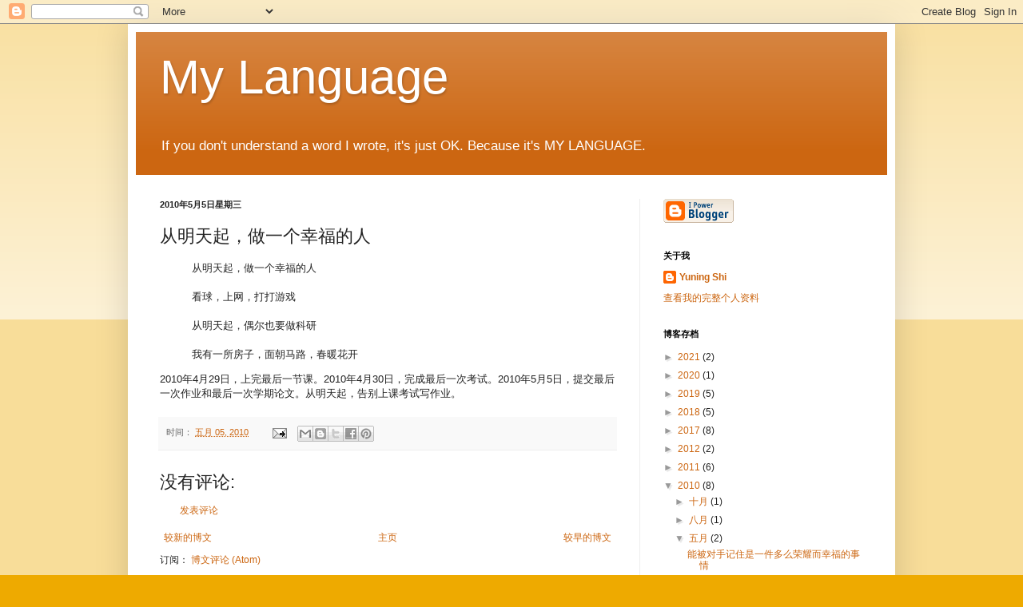

--- FILE ---
content_type: text/html; charset=UTF-8
request_url: https://blog.shiyuning.com/2010/05/blog-post.html
body_size: 15240
content:
<!DOCTYPE html>
<html class='v2' dir='ltr' lang='zh-CN'>
<head>
<link href='https://www.blogger.com/static/v1/widgets/335934321-css_bundle_v2.css' rel='stylesheet' type='text/css'/>
<meta content='width=1100' name='viewport'/>
<meta content='text/html; charset=UTF-8' http-equiv='Content-Type'/>
<meta content='blogger' name='generator'/>
<link href='https://blog.shiyuning.com/favicon.ico' rel='icon' type='image/x-icon'/>
<link href='http://blog.shiyuning.com/2010/05/blog-post.html' rel='canonical'/>
<link rel="alternate" type="application/atom+xml" title="My Language - Atom" href="https://blog.shiyuning.com/feeds/posts/default" />
<link rel="alternate" type="application/rss+xml" title="My Language - RSS" href="https://blog.shiyuning.com/feeds/posts/default?alt=rss" />
<link rel="service.post" type="application/atom+xml" title="My Language - Atom" href="https://www.blogger.com/feeds/3135707783126646125/posts/default" />

<link rel="alternate" type="application/atom+xml" title="My Language - Atom" href="https://blog.shiyuning.com/feeds/2291433833291818985/comments/default" />
<!--Can't find substitution for tag [blog.ieCssRetrofitLinks]-->
<meta content='http://blog.shiyuning.com/2010/05/blog-post.html' property='og:url'/>
<meta content='从明天起，做一个幸福的人' property='og:title'/>
<meta content='从明天起，做一个幸福的人   看球，上网，打打游戏   从明天起，偶尔也要做科研   我有一所房子，面朝马路，春暖花开 2010年4月29日，上完最后一节课。2010年4月30日，完成最后一次考试。2010年5月5日，提交最后一次作业和最后一次学期论文。从明天起，告别上课考试写作...' property='og:description'/>
<title>My Language: 从明天起&#65292;做一个幸福的人</title>
<style id='page-skin-1' type='text/css'><!--
/*
-----------------------------------------------
Blogger Template Style
Name:     Simple
Designer: Blogger
URL:      www.blogger.com
----------------------------------------------- */
/* Content
----------------------------------------------- */
body {
font: normal normal 12px Arial, Tahoma, Helvetica, FreeSans, sans-serif;
color: #222222;
background: #eeaa00 none repeat scroll top left;
padding: 0 40px 40px 40px;
}
html body .region-inner {
min-width: 0;
max-width: 100%;
width: auto;
}
h2 {
font-size: 22px;
}
a:link {
text-decoration:none;
color: #cc6611;
}
a:visited {
text-decoration:none;
color: #888888;
}
a:hover {
text-decoration:underline;
color: #ff9900;
}
.body-fauxcolumn-outer .fauxcolumn-inner {
background: transparent url(https://resources.blogblog.com/blogblog/data/1kt/simple/body_gradient_tile_light.png) repeat scroll top left;
_background-image: none;
}
.body-fauxcolumn-outer .cap-top {
position: absolute;
z-index: 1;
height: 400px;
width: 100%;
}
.body-fauxcolumn-outer .cap-top .cap-left {
width: 100%;
background: transparent url(https://resources.blogblog.com/blogblog/data/1kt/simple/gradients_light.png) repeat-x scroll top left;
_background-image: none;
}
.content-outer {
-moz-box-shadow: 0 0 40px rgba(0, 0, 0, .15);
-webkit-box-shadow: 0 0 5px rgba(0, 0, 0, .15);
-goog-ms-box-shadow: 0 0 10px #333333;
box-shadow: 0 0 40px rgba(0, 0, 0, .15);
margin-bottom: 1px;
}
.content-inner {
padding: 10px 10px;
}
.content-inner {
background-color: #ffffff;
}
/* Header
----------------------------------------------- */
.header-outer {
background: #cc6611 url(https://resources.blogblog.com/blogblog/data/1kt/simple/gradients_light.png) repeat-x scroll 0 -400px;
_background-image: none;
}
.Header h1 {
font: normal normal 60px Arial, Tahoma, Helvetica, FreeSans, sans-serif;
color: #ffffff;
text-shadow: 1px 2px 3px rgba(0, 0, 0, .2);
}
.Header h1 a {
color: #ffffff;
}
.Header .description {
font-size: 140%;
color: #ffffff;
}
.header-inner .Header .titlewrapper {
padding: 22px 30px;
}
.header-inner .Header .descriptionwrapper {
padding: 0 30px;
}
/* Tabs
----------------------------------------------- */
.tabs-inner .section:first-child {
border-top: 0 solid #eeeeee;
}
.tabs-inner .section:first-child ul {
margin-top: -0;
border-top: 0 solid #eeeeee;
border-left: 0 solid #eeeeee;
border-right: 0 solid #eeeeee;
}
.tabs-inner .widget ul {
background: #f5f5f5 url(https://resources.blogblog.com/blogblog/data/1kt/simple/gradients_light.png) repeat-x scroll 0 -800px;
_background-image: none;
border-bottom: 1px solid #eeeeee;
margin-top: 0;
margin-left: -30px;
margin-right: -30px;
}
.tabs-inner .widget li a {
display: inline-block;
padding: .6em 1em;
font: normal normal 14px Arial, Tahoma, Helvetica, FreeSans, sans-serif;
color: #999999;
border-left: 1px solid #ffffff;
border-right: 1px solid #eeeeee;
}
.tabs-inner .widget li:first-child a {
border-left: none;
}
.tabs-inner .widget li.selected a, .tabs-inner .widget li a:hover {
color: #000000;
background-color: #eeeeee;
text-decoration: none;
}
/* Columns
----------------------------------------------- */
.main-outer {
border-top: 0 solid #eeeeee;
}
.fauxcolumn-left-outer .fauxcolumn-inner {
border-right: 1px solid #eeeeee;
}
.fauxcolumn-right-outer .fauxcolumn-inner {
border-left: 1px solid #eeeeee;
}
/* Headings
----------------------------------------------- */
div.widget > h2,
div.widget h2.title {
margin: 0 0 1em 0;
font: normal bold 11px Arial, Tahoma, Helvetica, FreeSans, sans-serif;
color: #000000;
}
/* Widgets
----------------------------------------------- */
.widget .zippy {
color: #999999;
text-shadow: 2px 2px 1px rgba(0, 0, 0, .1);
}
.widget .popular-posts ul {
list-style: none;
}
/* Posts
----------------------------------------------- */
h2.date-header {
font: normal bold 11px Arial, Tahoma, Helvetica, FreeSans, sans-serif;
}
.date-header span {
background-color: transparent;
color: #222222;
padding: inherit;
letter-spacing: inherit;
margin: inherit;
}
.main-inner {
padding-top: 30px;
padding-bottom: 30px;
}
.main-inner .column-center-inner {
padding: 0 15px;
}
.main-inner .column-center-inner .section {
margin: 0 15px;
}
.post {
margin: 0 0 25px 0;
}
h3.post-title, .comments h4 {
font: normal normal 22px Arial, Tahoma, Helvetica, FreeSans, sans-serif;
margin: .75em 0 0;
}
.post-body {
font-size: 110%;
line-height: 1.4;
position: relative;
}
.post-body img, .post-body .tr-caption-container, .Profile img, .Image img,
.BlogList .item-thumbnail img {
padding: 2px;
background: #ffffff;
border: 1px solid #eeeeee;
-moz-box-shadow: 1px 1px 5px rgba(0, 0, 0, .1);
-webkit-box-shadow: 1px 1px 5px rgba(0, 0, 0, .1);
box-shadow: 1px 1px 5px rgba(0, 0, 0, .1);
}
.post-body img, .post-body .tr-caption-container {
padding: 5px;
}
.post-body .tr-caption-container {
color: #222222;
}
.post-body .tr-caption-container img {
padding: 0;
background: transparent;
border: none;
-moz-box-shadow: 0 0 0 rgba(0, 0, 0, .1);
-webkit-box-shadow: 0 0 0 rgba(0, 0, 0, .1);
box-shadow: 0 0 0 rgba(0, 0, 0, .1);
}
.post-header {
margin: 0 0 1.5em;
line-height: 1.6;
font-size: 90%;
}
.post-footer {
margin: 20px -2px 0;
padding: 5px 10px;
color: #666666;
background-color: #f9f9f9;
border-bottom: 1px solid #eeeeee;
line-height: 1.6;
font-size: 90%;
}
#comments .comment-author {
padding-top: 1.5em;
border-top: 1px solid #eeeeee;
background-position: 0 1.5em;
}
#comments .comment-author:first-child {
padding-top: 0;
border-top: none;
}
.avatar-image-container {
margin: .2em 0 0;
}
#comments .avatar-image-container img {
border: 1px solid #eeeeee;
}
/* Comments
----------------------------------------------- */
.comments .comments-content .icon.blog-author {
background-repeat: no-repeat;
background-image: url([data-uri]);
}
.comments .comments-content .loadmore a {
border-top: 1px solid #999999;
border-bottom: 1px solid #999999;
}
.comments .comment-thread.inline-thread {
background-color: #f9f9f9;
}
.comments .continue {
border-top: 2px solid #999999;
}
/* Accents
---------------------------------------------- */
.section-columns td.columns-cell {
border-left: 1px solid #eeeeee;
}
.blog-pager {
background: transparent none no-repeat scroll top center;
}
.blog-pager-older-link, .home-link,
.blog-pager-newer-link {
background-color: #ffffff;
padding: 5px;
}
.footer-outer {
border-top: 0 dashed #bbbbbb;
}
/* Mobile
----------------------------------------------- */
body.mobile  {
background-size: auto;
}
.mobile .body-fauxcolumn-outer {
background: transparent none repeat scroll top left;
}
.mobile .body-fauxcolumn-outer .cap-top {
background-size: 100% auto;
}
.mobile .content-outer {
-webkit-box-shadow: 0 0 3px rgba(0, 0, 0, .15);
box-shadow: 0 0 3px rgba(0, 0, 0, .15);
}
.mobile .tabs-inner .widget ul {
margin-left: 0;
margin-right: 0;
}
.mobile .post {
margin: 0;
}
.mobile .main-inner .column-center-inner .section {
margin: 0;
}
.mobile .date-header span {
padding: 0.1em 10px;
margin: 0 -10px;
}
.mobile h3.post-title {
margin: 0;
}
.mobile .blog-pager {
background: transparent none no-repeat scroll top center;
}
.mobile .footer-outer {
border-top: none;
}
.mobile .main-inner, .mobile .footer-inner {
background-color: #ffffff;
}
.mobile-index-contents {
color: #222222;
}
.mobile-link-button {
background-color: #cc6611;
}
.mobile-link-button a:link, .mobile-link-button a:visited {
color: #ffffff;
}
.mobile .tabs-inner .section:first-child {
border-top: none;
}
.mobile .tabs-inner .PageList .widget-content {
background-color: #eeeeee;
color: #000000;
border-top: 1px solid #eeeeee;
border-bottom: 1px solid #eeeeee;
}
.mobile .tabs-inner .PageList .widget-content .pagelist-arrow {
border-left: 1px solid #eeeeee;
}

--></style>
<style id='template-skin-1' type='text/css'><!--
body {
min-width: 960px;
}
.content-outer, .content-fauxcolumn-outer, .region-inner {
min-width: 960px;
max-width: 960px;
_width: 960px;
}
.main-inner .columns {
padding-left: 0;
padding-right: 310px;
}
.main-inner .fauxcolumn-center-outer {
left: 0;
right: 310px;
/* IE6 does not respect left and right together */
_width: expression(this.parentNode.offsetWidth -
parseInt("0") -
parseInt("310px") + 'px');
}
.main-inner .fauxcolumn-left-outer {
width: 0;
}
.main-inner .fauxcolumn-right-outer {
width: 310px;
}
.main-inner .column-left-outer {
width: 0;
right: 100%;
margin-left: -0;
}
.main-inner .column-right-outer {
width: 310px;
margin-right: -310px;
}
#layout {
min-width: 0;
}
#layout .content-outer {
min-width: 0;
width: 800px;
}
#layout .region-inner {
min-width: 0;
width: auto;
}
body#layout div.add_widget {
padding: 8px;
}
body#layout div.add_widget a {
margin-left: 32px;
}
--></style>
<link href='https://www.blogger.com/dyn-css/authorization.css?targetBlogID=3135707783126646125&amp;zx=75c5f0a4-a381-46e1-a2bc-d2aa26b77f73' media='none' onload='if(media!=&#39;all&#39;)media=&#39;all&#39;' rel='stylesheet'/><noscript><link href='https://www.blogger.com/dyn-css/authorization.css?targetBlogID=3135707783126646125&amp;zx=75c5f0a4-a381-46e1-a2bc-d2aa26b77f73' rel='stylesheet'/></noscript>
<meta name='google-adsense-platform-account' content='ca-host-pub-1556223355139109'/>
<meta name='google-adsense-platform-domain' content='blogspot.com'/>

</head>
<body class='loading variant-bold'>
<div class='navbar section' id='navbar' name='Navbar'><div class='widget Navbar' data-version='1' id='Navbar1'><script type="text/javascript">
    function setAttributeOnload(object, attribute, val) {
      if(window.addEventListener) {
        window.addEventListener('load',
          function(){ object[attribute] = val; }, false);
      } else {
        window.attachEvent('onload', function(){ object[attribute] = val; });
      }
    }
  </script>
<div id="navbar-iframe-container"></div>
<script type="text/javascript" src="https://apis.google.com/js/platform.js"></script>
<script type="text/javascript">
      gapi.load("gapi.iframes:gapi.iframes.style.bubble", function() {
        if (gapi.iframes && gapi.iframes.getContext) {
          gapi.iframes.getContext().openChild({
              url: 'https://www.blogger.com/navbar/3135707783126646125?po\x3d2291433833291818985\x26origin\x3dhttps://blog.shiyuning.com',
              where: document.getElementById("navbar-iframe-container"),
              id: "navbar-iframe"
          });
        }
      });
    </script><script type="text/javascript">
(function() {
var script = document.createElement('script');
script.type = 'text/javascript';
script.src = '//pagead2.googlesyndication.com/pagead/js/google_top_exp.js';
var head = document.getElementsByTagName('head')[0];
if (head) {
head.appendChild(script);
}})();
</script>
</div></div>
<div class='body-fauxcolumns'>
<div class='fauxcolumn-outer body-fauxcolumn-outer'>
<div class='cap-top'>
<div class='cap-left'></div>
<div class='cap-right'></div>
</div>
<div class='fauxborder-left'>
<div class='fauxborder-right'></div>
<div class='fauxcolumn-inner'>
</div>
</div>
<div class='cap-bottom'>
<div class='cap-left'></div>
<div class='cap-right'></div>
</div>
</div>
</div>
<div class='content'>
<div class='content-fauxcolumns'>
<div class='fauxcolumn-outer content-fauxcolumn-outer'>
<div class='cap-top'>
<div class='cap-left'></div>
<div class='cap-right'></div>
</div>
<div class='fauxborder-left'>
<div class='fauxborder-right'></div>
<div class='fauxcolumn-inner'>
</div>
</div>
<div class='cap-bottom'>
<div class='cap-left'></div>
<div class='cap-right'></div>
</div>
</div>
</div>
<div class='content-outer'>
<div class='content-cap-top cap-top'>
<div class='cap-left'></div>
<div class='cap-right'></div>
</div>
<div class='fauxborder-left content-fauxborder-left'>
<div class='fauxborder-right content-fauxborder-right'></div>
<div class='content-inner'>
<header>
<div class='header-outer'>
<div class='header-cap-top cap-top'>
<div class='cap-left'></div>
<div class='cap-right'></div>
</div>
<div class='fauxborder-left header-fauxborder-left'>
<div class='fauxborder-right header-fauxborder-right'></div>
<div class='region-inner header-inner'>
<div class='header section' id='header' name='标题'><div class='widget Header' data-version='1' id='Header1'>
<div id='header-inner'>
<div class='titlewrapper'>
<h1 class='title'>
<a href='https://blog.shiyuning.com/'>
My Language
</a>
</h1>
</div>
<div class='descriptionwrapper'>
<p class='description'><span>If you don't understand a word I wrote, it's just OK. Because it's MY LANGUAGE.</span></p>
</div>
</div>
</div></div>
</div>
</div>
<div class='header-cap-bottom cap-bottom'>
<div class='cap-left'></div>
<div class='cap-right'></div>
</div>
</div>
</header>
<div class='tabs-outer'>
<div class='tabs-cap-top cap-top'>
<div class='cap-left'></div>
<div class='cap-right'></div>
</div>
<div class='fauxborder-left tabs-fauxborder-left'>
<div class='fauxborder-right tabs-fauxborder-right'></div>
<div class='region-inner tabs-inner'>
<div class='tabs no-items section' id='crosscol' name='跨列'></div>
<div class='tabs no-items section' id='crosscol-overflow' name='Cross-Column 2'></div>
</div>
</div>
<div class='tabs-cap-bottom cap-bottom'>
<div class='cap-left'></div>
<div class='cap-right'></div>
</div>
</div>
<div class='main-outer'>
<div class='main-cap-top cap-top'>
<div class='cap-left'></div>
<div class='cap-right'></div>
</div>
<div class='fauxborder-left main-fauxborder-left'>
<div class='fauxborder-right main-fauxborder-right'></div>
<div class='region-inner main-inner'>
<div class='columns fauxcolumns'>
<div class='fauxcolumn-outer fauxcolumn-center-outer'>
<div class='cap-top'>
<div class='cap-left'></div>
<div class='cap-right'></div>
</div>
<div class='fauxborder-left'>
<div class='fauxborder-right'></div>
<div class='fauxcolumn-inner'>
</div>
</div>
<div class='cap-bottom'>
<div class='cap-left'></div>
<div class='cap-right'></div>
</div>
</div>
<div class='fauxcolumn-outer fauxcolumn-left-outer'>
<div class='cap-top'>
<div class='cap-left'></div>
<div class='cap-right'></div>
</div>
<div class='fauxborder-left'>
<div class='fauxborder-right'></div>
<div class='fauxcolumn-inner'>
</div>
</div>
<div class='cap-bottom'>
<div class='cap-left'></div>
<div class='cap-right'></div>
</div>
</div>
<div class='fauxcolumn-outer fauxcolumn-right-outer'>
<div class='cap-top'>
<div class='cap-left'></div>
<div class='cap-right'></div>
</div>
<div class='fauxborder-left'>
<div class='fauxborder-right'></div>
<div class='fauxcolumn-inner'>
</div>
</div>
<div class='cap-bottom'>
<div class='cap-left'></div>
<div class='cap-right'></div>
</div>
</div>
<!-- corrects IE6 width calculation -->
<div class='columns-inner'>
<div class='column-center-outer'>
<div class='column-center-inner'>
<div class='main section' id='main' name='主体'><div class='widget Blog' data-version='1' id='Blog1'>
<div class='blog-posts hfeed'>

          <div class="date-outer">
        
<h2 class='date-header'><span>2010年5月5日星期三</span></h2>

          <div class="date-posts">
        
<div class='post-outer'>
<div class='post hentry uncustomized-post-template' itemprop='blogPost' itemscope='itemscope' itemtype='http://schema.org/BlogPosting'>
<meta content='3135707783126646125' itemprop='blogId'/>
<meta content='2291433833291818985' itemprop='postId'/>
<a name='2291433833291818985'></a>
<h3 class='post-title entry-title' itemprop='name'>
从明天起&#65292;做一个幸福的人
</h3>
<div class='post-header'>
<div class='post-header-line-1'></div>
</div>
<div class='post-body entry-content' id='post-body-2291433833291818985' itemprop='description articleBody'>
<blockquote>从明天起&#65292;做一个幸福的人<br />
<br />
看球&#65292;上网&#65292;打打游戏<br />
<br />
从明天起&#65292;偶尔也要做科研<br />
<br />
我有一所房子&#65292;面朝马路&#65292;春暖花开</blockquote><p>2010年4月29日&#65292;上完最后一节课&#12290;2010年4月30日&#65292;完成最后一次考试&#12290;2010年5月5日&#65292;提交最后一次作业和最后一次学期论文&#12290;从明天起&#65292;告别上课考试写作业&#12290;
<div style='clear: both;'></div>
</div>
<div class='post-footer'>
<div class='post-footer-line post-footer-line-1'>
<span class='post-author vcard'>
</span>
<span class='post-timestamp'>
时间&#65306;
<meta content='http://blog.shiyuning.com/2010/05/blog-post.html' itemprop='url'/>
<a class='timestamp-link' href='https://blog.shiyuning.com/2010/05/blog-post.html' rel='bookmark' title='permanent link'><abbr class='published' itemprop='datePublished' title='2010-05-05T22:49:00-04:00'>五月 05, 2010</abbr></a>
</span>
<span class='post-comment-link'>
</span>
<span class='post-icons'>
<span class='item-action'>
<a href='https://www.blogger.com/email-post/3135707783126646125/2291433833291818985' title='通过电子邮件发送该帖'>
<img alt='' class='icon-action' height='13' src='https://resources.blogblog.com/img/icon18_email.gif' width='18'/>
</a>
</span>
<span class='item-control blog-admin pid-1111098934'>
<a href='https://www.blogger.com/post-edit.g?blogID=3135707783126646125&postID=2291433833291818985&from=pencil' title='修改博文'>
<img alt='' class='icon-action' height='18' src='https://resources.blogblog.com/img/icon18_edit_allbkg.gif' width='18'/>
</a>
</span>
</span>
<div class='post-share-buttons goog-inline-block'>
<a class='goog-inline-block share-button sb-email' href='https://www.blogger.com/share-post.g?blogID=3135707783126646125&postID=2291433833291818985&target=email' target='_blank' title='通过电子邮件发送'><span class='share-button-link-text'>通过电子邮件发送</span></a><a class='goog-inline-block share-button sb-blog' href='https://www.blogger.com/share-post.g?blogID=3135707783126646125&postID=2291433833291818985&target=blog' onclick='window.open(this.href, "_blank", "height=270,width=475"); return false;' target='_blank' title='BlogThis!'><span class='share-button-link-text'>BlogThis!</span></a><a class='goog-inline-block share-button sb-twitter' href='https://www.blogger.com/share-post.g?blogID=3135707783126646125&postID=2291433833291818985&target=twitter' target='_blank' title='分享到 X'><span class='share-button-link-text'>分享到 X</span></a><a class='goog-inline-block share-button sb-facebook' href='https://www.blogger.com/share-post.g?blogID=3135707783126646125&postID=2291433833291818985&target=facebook' onclick='window.open(this.href, "_blank", "height=430,width=640"); return false;' target='_blank' title='共享给 Facebook'><span class='share-button-link-text'>共享给 Facebook</span></a><a class='goog-inline-block share-button sb-pinterest' href='https://www.blogger.com/share-post.g?blogID=3135707783126646125&postID=2291433833291818985&target=pinterest' target='_blank' title='分享到Pinterest'><span class='share-button-link-text'>分享到Pinterest</span></a>
</div>
</div>
<div class='post-footer-line post-footer-line-2'>
<span class='post-labels'>
</span>
</div>
<div class='post-footer-line post-footer-line-3'>
<span class='post-location'>
</span>
</div>
</div>
</div>
<div class='comments' id='comments'>
<a name='comments'></a>
<h4>没有评论:</h4>
<div id='Blog1_comments-block-wrapper'>
<dl class='avatar-comment-indent' id='comments-block'>
</dl>
</div>
<p class='comment-footer'>
<a href='https://www.blogger.com/comment/fullpage/post/3135707783126646125/2291433833291818985' onclick=''>发表评论</a>
</p>
</div>
</div>

        </div></div>
      
</div>
<div class='blog-pager' id='blog-pager'>
<span id='blog-pager-newer-link'>
<a class='blog-pager-newer-link' href='https://blog.shiyuning.com/2010/05/blog-post_23.html' id='Blog1_blog-pager-newer-link' title='较新的博文'>较新的博文</a>
</span>
<span id='blog-pager-older-link'>
<a class='blog-pager-older-link' href='https://blog.shiyuning.com/2010/02/blog-post.html' id='Blog1_blog-pager-older-link' title='较早的博文'>较早的博文</a>
</span>
<a class='home-link' href='https://blog.shiyuning.com/'>主页</a>
</div>
<div class='clear'></div>
<div class='post-feeds'>
<div class='feed-links'>
订阅&#65306;
<a class='feed-link' href='https://blog.shiyuning.com/feeds/2291433833291818985/comments/default' target='_blank' type='application/atom+xml'>博文评论 (Atom)</a>
</div>
</div>
</div><div class='widget FeaturedPost' data-version='1' id='FeaturedPost1'>
<div class='post-summary'>
<h3><a href='https://blog.shiyuning.com/2021/05/animal-cookies.html'>Animal cookies</a></h3>
<p>
Eddie&#65292;你的裤子上画的是什么&#65311; Animal cookies!             
</p>
<img class='image' src='https://blogger.googleusercontent.com/img/b/R29vZ2xl/AVvXsEiiKBcjyUhLDnAczpYuUxGiBB9pql_tR4fqVC5rAwKHbIWkL5CQ-g0IgBM95vP7l26qJtLLSBblDj4SkkHN6_LYO0HlBNYyPfqbNPyTM34O1Sm1sjLeTOqHWJ9UzCHtvJkVd5TPqUxHQYG1/s1600/1619983767994714-0.png'/>
</div>
<style type='text/css'>
    .image {
      width: 100%;
    }
  </style>
<div class='clear'></div>
</div><div class='widget PopularPosts' data-version='1' id='PopularPosts1'>
<div class='widget-content popular-posts'>
<ul>
<li>
<div class='item-content'>
<div class='item-title'><a href='https://blog.shiyuning.com/2012/08/blog-post.html'>不能在微博上说的话</a></div>
<div class='item-snippet'> 任何一个体育项目的优胜如果被一个国家长期垄断&#65292;都不能得到健康的发展&#65306;其他国家运动员的投入会减少&#65292;其他国家观众对项目的关注度会下降&#65292;因此必须更改规则给其他国家选手机会&#12290;中国在女子体操&#12289;女子举重&#12289;跳水&#12289;乒乓球&#12289;羽毛球上优势明显&#65292;规则的更改当然是针对中国&#65292;但是别因此得受迫害妄想症&#12290;篮...</div>
</div>
<div style='clear: both;'></div>
</li>
<li>
<div class='item-content'>
<div class='item-thumbnail'>
<a href='https://blog.shiyuning.com/2012/02/gmailpsu-webmail.html' target='_blank'>
<img alt='' border='0' src='https://blogger.googleusercontent.com/img/b/R29vZ2xl/AVvXsEgcbinb8FuU669sTl3HW9lIZIQwTuOcOLm_fI9na-P0-zaJF4nxIlKa7f9M3azc_owl2TsoFMaBqHlw2JxV6sCK-JMl-xNxVfGLhGYWK9rIQp4CYj4yxK3fdTxX_OivpmL4uHEo52royNcl/w72-h72-p-k-no-nu/1.png'/>
</a>
</div>
<div class='item-title'><a href='https://blog.shiyuning.com/2012/02/gmailpsu-webmail.html'>用Gmail代替PSU webmail的完美解决方案</a></div>
<div class='item-snippet'> 很多人在使用Gmail的POP3探测功能提取PSU邮箱的邮件&#65292;但是Gmail系统会有探测时间间隔&#65292;从几分钟到几小时不等&#65292;无法保证及时收取重要信件&#12290;如果你不想使用PSU的邮箱服务&#65292;可以直接修改PSU邮箱的转寄地址&#12290;   1. 登录 https://www.work.psu.edu...</div>
</div>
<div style='clear: both;'></div>
</li>
<li>
<div class='item-content'>
<div class='item-title'><a href='https://blog.shiyuning.com/2017/12/blog-post_14.html'>声调</a></div>
<div class='item-snippet'>Emma有鼻涕了&#12290;  妈妈问&#65306;&#8220;要擤鼻子吗&#65311;&#8221;  Emma说&#65306;&#8220;不擤&#65292;擦&#12290;&#8221;  妈妈说&#65306;&#8220;行&#12290;&#8221;  Emma就哭了&#12290;  </div>
</div>
<div style='clear: both;'></div>
</li>
</ul>
<div class='clear'></div>
</div>
</div></div>
</div>
</div>
<div class='column-left-outer'>
<div class='column-left-inner'>
<aside>
</aside>
</div>
</div>
<div class='column-right-outer'>
<div class='column-right-inner'>
<aside>
<div class='sidebar section' id='sidebar-right-1'><div class='widget BloggerButton' data-version='1' id='BloggerButton1'>
<div class='widget-content'>
<a href='https://www.blogger.com'><img alt='Powered By Blogger' src='https://img1.blogblog.com/html/buttons/blogger-ipower-kahki.gif'/></a>
<div class='clear'></div>
</div>
</div><div class='widget Profile' data-version='1' id='Profile1'>
<h2>关于我</h2>
<div class='widget-content'>
<dl class='profile-datablock'>
<dt class='profile-data'>
<a class='profile-name-link g-profile' href='https://www.blogger.com/profile/00453520286490186094' rel='author' style='background-image: url(//www.blogger.com/img/logo-16.png);'>
Yuning Shi
</a>
</dt>
<dd class='profile-data'>
</dd>
</dl>
<a class='profile-link' href='https://www.blogger.com/profile/00453520286490186094' rel='author'>查看我的完整个人资料</a>
<div class='clear'></div>
</div>
</div><div class='widget BlogArchive' data-version='1' id='BlogArchive1'>
<h2>博客存档</h2>
<div class='widget-content'>
<div id='ArchiveList'>
<div id='BlogArchive1_ArchiveList'>
<ul class='hierarchy'>
<li class='archivedate collapsed'>
<a class='toggle' href='javascript:void(0)'>
<span class='zippy'>

        &#9658;&#160;
      
</span>
</a>
<a class='post-count-link' href='https://blog.shiyuning.com/2021/'>
2021
</a>
<span class='post-count' dir='ltr'>(2)</span>
<ul class='hierarchy'>
<li class='archivedate collapsed'>
<a class='toggle' href='javascript:void(0)'>
<span class='zippy'>

        &#9658;&#160;
      
</span>
</a>
<a class='post-count-link' href='https://blog.shiyuning.com/2021/05/'>
五月
</a>
<span class='post-count' dir='ltr'>(1)</span>
</li>
</ul>
<ul class='hierarchy'>
<li class='archivedate collapsed'>
<a class='toggle' href='javascript:void(0)'>
<span class='zippy'>

        &#9658;&#160;
      
</span>
</a>
<a class='post-count-link' href='https://blog.shiyuning.com/2021/04/'>
四月
</a>
<span class='post-count' dir='ltr'>(1)</span>
</li>
</ul>
</li>
</ul>
<ul class='hierarchy'>
<li class='archivedate collapsed'>
<a class='toggle' href='javascript:void(0)'>
<span class='zippy'>

        &#9658;&#160;
      
</span>
</a>
<a class='post-count-link' href='https://blog.shiyuning.com/2020/'>
2020
</a>
<span class='post-count' dir='ltr'>(1)</span>
<ul class='hierarchy'>
<li class='archivedate collapsed'>
<a class='toggle' href='javascript:void(0)'>
<span class='zippy'>

        &#9658;&#160;
      
</span>
</a>
<a class='post-count-link' href='https://blog.shiyuning.com/2020/08/'>
八月
</a>
<span class='post-count' dir='ltr'>(1)</span>
</li>
</ul>
</li>
</ul>
<ul class='hierarchy'>
<li class='archivedate collapsed'>
<a class='toggle' href='javascript:void(0)'>
<span class='zippy'>

        &#9658;&#160;
      
</span>
</a>
<a class='post-count-link' href='https://blog.shiyuning.com/2019/'>
2019
</a>
<span class='post-count' dir='ltr'>(5)</span>
<ul class='hierarchy'>
<li class='archivedate collapsed'>
<a class='toggle' href='javascript:void(0)'>
<span class='zippy'>

        &#9658;&#160;
      
</span>
</a>
<a class='post-count-link' href='https://blog.shiyuning.com/2019/11/'>
十一月
</a>
<span class='post-count' dir='ltr'>(2)</span>
</li>
</ul>
<ul class='hierarchy'>
<li class='archivedate collapsed'>
<a class='toggle' href='javascript:void(0)'>
<span class='zippy'>

        &#9658;&#160;
      
</span>
</a>
<a class='post-count-link' href='https://blog.shiyuning.com/2019/10/'>
十月
</a>
<span class='post-count' dir='ltr'>(1)</span>
</li>
</ul>
<ul class='hierarchy'>
<li class='archivedate collapsed'>
<a class='toggle' href='javascript:void(0)'>
<span class='zippy'>

        &#9658;&#160;
      
</span>
</a>
<a class='post-count-link' href='https://blog.shiyuning.com/2019/06/'>
六月
</a>
<span class='post-count' dir='ltr'>(1)</span>
</li>
</ul>
<ul class='hierarchy'>
<li class='archivedate collapsed'>
<a class='toggle' href='javascript:void(0)'>
<span class='zippy'>

        &#9658;&#160;
      
</span>
</a>
<a class='post-count-link' href='https://blog.shiyuning.com/2019/01/'>
一月
</a>
<span class='post-count' dir='ltr'>(1)</span>
</li>
</ul>
</li>
</ul>
<ul class='hierarchy'>
<li class='archivedate collapsed'>
<a class='toggle' href='javascript:void(0)'>
<span class='zippy'>

        &#9658;&#160;
      
</span>
</a>
<a class='post-count-link' href='https://blog.shiyuning.com/2018/'>
2018
</a>
<span class='post-count' dir='ltr'>(5)</span>
<ul class='hierarchy'>
<li class='archivedate collapsed'>
<a class='toggle' href='javascript:void(0)'>
<span class='zippy'>

        &#9658;&#160;
      
</span>
</a>
<a class='post-count-link' href='https://blog.shiyuning.com/2018/12/'>
十二月
</a>
<span class='post-count' dir='ltr'>(2)</span>
</li>
</ul>
<ul class='hierarchy'>
<li class='archivedate collapsed'>
<a class='toggle' href='javascript:void(0)'>
<span class='zippy'>

        &#9658;&#160;
      
</span>
</a>
<a class='post-count-link' href='https://blog.shiyuning.com/2018/08/'>
八月
</a>
<span class='post-count' dir='ltr'>(1)</span>
</li>
</ul>
<ul class='hierarchy'>
<li class='archivedate collapsed'>
<a class='toggle' href='javascript:void(0)'>
<span class='zippy'>

        &#9658;&#160;
      
</span>
</a>
<a class='post-count-link' href='https://blog.shiyuning.com/2018/03/'>
三月
</a>
<span class='post-count' dir='ltr'>(1)</span>
</li>
</ul>
<ul class='hierarchy'>
<li class='archivedate collapsed'>
<a class='toggle' href='javascript:void(0)'>
<span class='zippy'>

        &#9658;&#160;
      
</span>
</a>
<a class='post-count-link' href='https://blog.shiyuning.com/2018/02/'>
二月
</a>
<span class='post-count' dir='ltr'>(1)</span>
</li>
</ul>
</li>
</ul>
<ul class='hierarchy'>
<li class='archivedate collapsed'>
<a class='toggle' href='javascript:void(0)'>
<span class='zippy'>

        &#9658;&#160;
      
</span>
</a>
<a class='post-count-link' href='https://blog.shiyuning.com/2017/'>
2017
</a>
<span class='post-count' dir='ltr'>(8)</span>
<ul class='hierarchy'>
<li class='archivedate collapsed'>
<a class='toggle' href='javascript:void(0)'>
<span class='zippy'>

        &#9658;&#160;
      
</span>
</a>
<a class='post-count-link' href='https://blog.shiyuning.com/2017/12/'>
十二月
</a>
<span class='post-count' dir='ltr'>(2)</span>
</li>
</ul>
<ul class='hierarchy'>
<li class='archivedate collapsed'>
<a class='toggle' href='javascript:void(0)'>
<span class='zippy'>

        &#9658;&#160;
      
</span>
</a>
<a class='post-count-link' href='https://blog.shiyuning.com/2017/09/'>
九月
</a>
<span class='post-count' dir='ltr'>(1)</span>
</li>
</ul>
<ul class='hierarchy'>
<li class='archivedate collapsed'>
<a class='toggle' href='javascript:void(0)'>
<span class='zippy'>

        &#9658;&#160;
      
</span>
</a>
<a class='post-count-link' href='https://blog.shiyuning.com/2017/07/'>
七月
</a>
<span class='post-count' dir='ltr'>(1)</span>
</li>
</ul>
<ul class='hierarchy'>
<li class='archivedate collapsed'>
<a class='toggle' href='javascript:void(0)'>
<span class='zippy'>

        &#9658;&#160;
      
</span>
</a>
<a class='post-count-link' href='https://blog.shiyuning.com/2017/05/'>
五月
</a>
<span class='post-count' dir='ltr'>(2)</span>
</li>
</ul>
<ul class='hierarchy'>
<li class='archivedate collapsed'>
<a class='toggle' href='javascript:void(0)'>
<span class='zippy'>

        &#9658;&#160;
      
</span>
</a>
<a class='post-count-link' href='https://blog.shiyuning.com/2017/04/'>
四月
</a>
<span class='post-count' dir='ltr'>(2)</span>
</li>
</ul>
</li>
</ul>
<ul class='hierarchy'>
<li class='archivedate collapsed'>
<a class='toggle' href='javascript:void(0)'>
<span class='zippy'>

        &#9658;&#160;
      
</span>
</a>
<a class='post-count-link' href='https://blog.shiyuning.com/2012/'>
2012
</a>
<span class='post-count' dir='ltr'>(2)</span>
<ul class='hierarchy'>
<li class='archivedate collapsed'>
<a class='toggle' href='javascript:void(0)'>
<span class='zippy'>

        &#9658;&#160;
      
</span>
</a>
<a class='post-count-link' href='https://blog.shiyuning.com/2012/08/'>
八月
</a>
<span class='post-count' dir='ltr'>(1)</span>
</li>
</ul>
<ul class='hierarchy'>
<li class='archivedate collapsed'>
<a class='toggle' href='javascript:void(0)'>
<span class='zippy'>

        &#9658;&#160;
      
</span>
</a>
<a class='post-count-link' href='https://blog.shiyuning.com/2012/02/'>
二月
</a>
<span class='post-count' dir='ltr'>(1)</span>
</li>
</ul>
</li>
</ul>
<ul class='hierarchy'>
<li class='archivedate collapsed'>
<a class='toggle' href='javascript:void(0)'>
<span class='zippy'>

        &#9658;&#160;
      
</span>
</a>
<a class='post-count-link' href='https://blog.shiyuning.com/2011/'>
2011
</a>
<span class='post-count' dir='ltr'>(6)</span>
<ul class='hierarchy'>
<li class='archivedate collapsed'>
<a class='toggle' href='javascript:void(0)'>
<span class='zippy'>

        &#9658;&#160;
      
</span>
</a>
<a class='post-count-link' href='https://blog.shiyuning.com/2011/11/'>
十一月
</a>
<span class='post-count' dir='ltr'>(1)</span>
</li>
</ul>
<ul class='hierarchy'>
<li class='archivedate collapsed'>
<a class='toggle' href='javascript:void(0)'>
<span class='zippy'>

        &#9658;&#160;
      
</span>
</a>
<a class='post-count-link' href='https://blog.shiyuning.com/2011/10/'>
十月
</a>
<span class='post-count' dir='ltr'>(2)</span>
</li>
</ul>
<ul class='hierarchy'>
<li class='archivedate collapsed'>
<a class='toggle' href='javascript:void(0)'>
<span class='zippy'>

        &#9658;&#160;
      
</span>
</a>
<a class='post-count-link' href='https://blog.shiyuning.com/2011/08/'>
八月
</a>
<span class='post-count' dir='ltr'>(1)</span>
</li>
</ul>
<ul class='hierarchy'>
<li class='archivedate collapsed'>
<a class='toggle' href='javascript:void(0)'>
<span class='zippy'>

        &#9658;&#160;
      
</span>
</a>
<a class='post-count-link' href='https://blog.shiyuning.com/2011/07/'>
七月
</a>
<span class='post-count' dir='ltr'>(1)</span>
</li>
</ul>
<ul class='hierarchy'>
<li class='archivedate collapsed'>
<a class='toggle' href='javascript:void(0)'>
<span class='zippy'>

        &#9658;&#160;
      
</span>
</a>
<a class='post-count-link' href='https://blog.shiyuning.com/2011/06/'>
六月
</a>
<span class='post-count' dir='ltr'>(1)</span>
</li>
</ul>
</li>
</ul>
<ul class='hierarchy'>
<li class='archivedate expanded'>
<a class='toggle' href='javascript:void(0)'>
<span class='zippy toggle-open'>

        &#9660;&#160;
      
</span>
</a>
<a class='post-count-link' href='https://blog.shiyuning.com/2010/'>
2010
</a>
<span class='post-count' dir='ltr'>(8)</span>
<ul class='hierarchy'>
<li class='archivedate collapsed'>
<a class='toggle' href='javascript:void(0)'>
<span class='zippy'>

        &#9658;&#160;
      
</span>
</a>
<a class='post-count-link' href='https://blog.shiyuning.com/2010/10/'>
十月
</a>
<span class='post-count' dir='ltr'>(1)</span>
</li>
</ul>
<ul class='hierarchy'>
<li class='archivedate collapsed'>
<a class='toggle' href='javascript:void(0)'>
<span class='zippy'>

        &#9658;&#160;
      
</span>
</a>
<a class='post-count-link' href='https://blog.shiyuning.com/2010/08/'>
八月
</a>
<span class='post-count' dir='ltr'>(1)</span>
</li>
</ul>
<ul class='hierarchy'>
<li class='archivedate expanded'>
<a class='toggle' href='javascript:void(0)'>
<span class='zippy toggle-open'>

        &#9660;&#160;
      
</span>
</a>
<a class='post-count-link' href='https://blog.shiyuning.com/2010/05/'>
五月
</a>
<span class='post-count' dir='ltr'>(2)</span>
<ul class='posts'>
<li><a href='https://blog.shiyuning.com/2010/05/blog-post_23.html'>能被对手记住是一件多么荣耀而幸福的事情</a></li>
<li><a href='https://blog.shiyuning.com/2010/05/blog-post.html'>从明天起&#65292;做一个幸福的人</a></li>
</ul>
</li>
</ul>
<ul class='hierarchy'>
<li class='archivedate collapsed'>
<a class='toggle' href='javascript:void(0)'>
<span class='zippy'>

        &#9658;&#160;
      
</span>
</a>
<a class='post-count-link' href='https://blog.shiyuning.com/2010/02/'>
二月
</a>
<span class='post-count' dir='ltr'>(1)</span>
</li>
</ul>
<ul class='hierarchy'>
<li class='archivedate collapsed'>
<a class='toggle' href='javascript:void(0)'>
<span class='zippy'>

        &#9658;&#160;
      
</span>
</a>
<a class='post-count-link' href='https://blog.shiyuning.com/2010/01/'>
一月
</a>
<span class='post-count' dir='ltr'>(3)</span>
</li>
</ul>
</li>
</ul>
<ul class='hierarchy'>
<li class='archivedate collapsed'>
<a class='toggle' href='javascript:void(0)'>
<span class='zippy'>

        &#9658;&#160;
      
</span>
</a>
<a class='post-count-link' href='https://blog.shiyuning.com/2009/'>
2009
</a>
<span class='post-count' dir='ltr'>(10)</span>
<ul class='hierarchy'>
<li class='archivedate collapsed'>
<a class='toggle' href='javascript:void(0)'>
<span class='zippy'>

        &#9658;&#160;
      
</span>
</a>
<a class='post-count-link' href='https://blog.shiyuning.com/2009/10/'>
十月
</a>
<span class='post-count' dir='ltr'>(2)</span>
</li>
</ul>
<ul class='hierarchy'>
<li class='archivedate collapsed'>
<a class='toggle' href='javascript:void(0)'>
<span class='zippy'>

        &#9658;&#160;
      
</span>
</a>
<a class='post-count-link' href='https://blog.shiyuning.com/2009/09/'>
九月
</a>
<span class='post-count' dir='ltr'>(1)</span>
</li>
</ul>
<ul class='hierarchy'>
<li class='archivedate collapsed'>
<a class='toggle' href='javascript:void(0)'>
<span class='zippy'>

        &#9658;&#160;
      
</span>
</a>
<a class='post-count-link' href='https://blog.shiyuning.com/2009/08/'>
八月
</a>
<span class='post-count' dir='ltr'>(1)</span>
</li>
</ul>
<ul class='hierarchy'>
<li class='archivedate collapsed'>
<a class='toggle' href='javascript:void(0)'>
<span class='zippy'>

        &#9658;&#160;
      
</span>
</a>
<a class='post-count-link' href='https://blog.shiyuning.com/2009/04/'>
四月
</a>
<span class='post-count' dir='ltr'>(1)</span>
</li>
</ul>
<ul class='hierarchy'>
<li class='archivedate collapsed'>
<a class='toggle' href='javascript:void(0)'>
<span class='zippy'>

        &#9658;&#160;
      
</span>
</a>
<a class='post-count-link' href='https://blog.shiyuning.com/2009/03/'>
三月
</a>
<span class='post-count' dir='ltr'>(2)</span>
</li>
</ul>
<ul class='hierarchy'>
<li class='archivedate collapsed'>
<a class='toggle' href='javascript:void(0)'>
<span class='zippy'>

        &#9658;&#160;
      
</span>
</a>
<a class='post-count-link' href='https://blog.shiyuning.com/2009/02/'>
二月
</a>
<span class='post-count' dir='ltr'>(1)</span>
</li>
</ul>
<ul class='hierarchy'>
<li class='archivedate collapsed'>
<a class='toggle' href='javascript:void(0)'>
<span class='zippy'>

        &#9658;&#160;
      
</span>
</a>
<a class='post-count-link' href='https://blog.shiyuning.com/2009/01/'>
一月
</a>
<span class='post-count' dir='ltr'>(2)</span>
</li>
</ul>
</li>
</ul>
<ul class='hierarchy'>
<li class='archivedate collapsed'>
<a class='toggle' href='javascript:void(0)'>
<span class='zippy'>

        &#9658;&#160;
      
</span>
</a>
<a class='post-count-link' href='https://blog.shiyuning.com/2008/'>
2008
</a>
<span class='post-count' dir='ltr'>(19)</span>
<ul class='hierarchy'>
<li class='archivedate collapsed'>
<a class='toggle' href='javascript:void(0)'>
<span class='zippy'>

        &#9658;&#160;
      
</span>
</a>
<a class='post-count-link' href='https://blog.shiyuning.com/2008/05/'>
五月
</a>
<span class='post-count' dir='ltr'>(1)</span>
</li>
</ul>
<ul class='hierarchy'>
<li class='archivedate collapsed'>
<a class='toggle' href='javascript:void(0)'>
<span class='zippy'>

        &#9658;&#160;
      
</span>
</a>
<a class='post-count-link' href='https://blog.shiyuning.com/2008/04/'>
四月
</a>
<span class='post-count' dir='ltr'>(4)</span>
</li>
</ul>
<ul class='hierarchy'>
<li class='archivedate collapsed'>
<a class='toggle' href='javascript:void(0)'>
<span class='zippy'>

        &#9658;&#160;
      
</span>
</a>
<a class='post-count-link' href='https://blog.shiyuning.com/2008/03/'>
三月
</a>
<span class='post-count' dir='ltr'>(6)</span>
</li>
</ul>
<ul class='hierarchy'>
<li class='archivedate collapsed'>
<a class='toggle' href='javascript:void(0)'>
<span class='zippy'>

        &#9658;&#160;
      
</span>
</a>
<a class='post-count-link' href='https://blog.shiyuning.com/2008/02/'>
二月
</a>
<span class='post-count' dir='ltr'>(3)</span>
</li>
</ul>
<ul class='hierarchy'>
<li class='archivedate collapsed'>
<a class='toggle' href='javascript:void(0)'>
<span class='zippy'>

        &#9658;&#160;
      
</span>
</a>
<a class='post-count-link' href='https://blog.shiyuning.com/2008/01/'>
一月
</a>
<span class='post-count' dir='ltr'>(5)</span>
</li>
</ul>
</li>
</ul>
<ul class='hierarchy'>
<li class='archivedate collapsed'>
<a class='toggle' href='javascript:void(0)'>
<span class='zippy'>

        &#9658;&#160;
      
</span>
</a>
<a class='post-count-link' href='https://blog.shiyuning.com/2007/'>
2007
</a>
<span class='post-count' dir='ltr'>(36)</span>
<ul class='hierarchy'>
<li class='archivedate collapsed'>
<a class='toggle' href='javascript:void(0)'>
<span class='zippy'>

        &#9658;&#160;
      
</span>
</a>
<a class='post-count-link' href='https://blog.shiyuning.com/2007/12/'>
十二月
</a>
<span class='post-count' dir='ltr'>(3)</span>
</li>
</ul>
<ul class='hierarchy'>
<li class='archivedate collapsed'>
<a class='toggle' href='javascript:void(0)'>
<span class='zippy'>

        &#9658;&#160;
      
</span>
</a>
<a class='post-count-link' href='https://blog.shiyuning.com/2007/09/'>
九月
</a>
<span class='post-count' dir='ltr'>(2)</span>
</li>
</ul>
<ul class='hierarchy'>
<li class='archivedate collapsed'>
<a class='toggle' href='javascript:void(0)'>
<span class='zippy'>

        &#9658;&#160;
      
</span>
</a>
<a class='post-count-link' href='https://blog.shiyuning.com/2007/08/'>
八月
</a>
<span class='post-count' dir='ltr'>(2)</span>
</li>
</ul>
<ul class='hierarchy'>
<li class='archivedate collapsed'>
<a class='toggle' href='javascript:void(0)'>
<span class='zippy'>

        &#9658;&#160;
      
</span>
</a>
<a class='post-count-link' href='https://blog.shiyuning.com/2007/06/'>
六月
</a>
<span class='post-count' dir='ltr'>(2)</span>
</li>
</ul>
<ul class='hierarchy'>
<li class='archivedate collapsed'>
<a class='toggle' href='javascript:void(0)'>
<span class='zippy'>

        &#9658;&#160;
      
</span>
</a>
<a class='post-count-link' href='https://blog.shiyuning.com/2007/05/'>
五月
</a>
<span class='post-count' dir='ltr'>(2)</span>
</li>
</ul>
<ul class='hierarchy'>
<li class='archivedate collapsed'>
<a class='toggle' href='javascript:void(0)'>
<span class='zippy'>

        &#9658;&#160;
      
</span>
</a>
<a class='post-count-link' href='https://blog.shiyuning.com/2007/04/'>
四月
</a>
<span class='post-count' dir='ltr'>(8)</span>
</li>
</ul>
<ul class='hierarchy'>
<li class='archivedate collapsed'>
<a class='toggle' href='javascript:void(0)'>
<span class='zippy'>

        &#9658;&#160;
      
</span>
</a>
<a class='post-count-link' href='https://blog.shiyuning.com/2007/03/'>
三月
</a>
<span class='post-count' dir='ltr'>(16)</span>
</li>
</ul>
<ul class='hierarchy'>
<li class='archivedate collapsed'>
<a class='toggle' href='javascript:void(0)'>
<span class='zippy'>

        &#9658;&#160;
      
</span>
</a>
<a class='post-count-link' href='https://blog.shiyuning.com/2007/01/'>
一月
</a>
<span class='post-count' dir='ltr'>(1)</span>
</li>
</ul>
</li>
</ul>
<ul class='hierarchy'>
<li class='archivedate collapsed'>
<a class='toggle' href='javascript:void(0)'>
<span class='zippy'>

        &#9658;&#160;
      
</span>
</a>
<a class='post-count-link' href='https://blog.shiyuning.com/2006/'>
2006
</a>
<span class='post-count' dir='ltr'>(19)</span>
<ul class='hierarchy'>
<li class='archivedate collapsed'>
<a class='toggle' href='javascript:void(0)'>
<span class='zippy'>

        &#9658;&#160;
      
</span>
</a>
<a class='post-count-link' href='https://blog.shiyuning.com/2006/12/'>
十二月
</a>
<span class='post-count' dir='ltr'>(1)</span>
</li>
</ul>
<ul class='hierarchy'>
<li class='archivedate collapsed'>
<a class='toggle' href='javascript:void(0)'>
<span class='zippy'>

        &#9658;&#160;
      
</span>
</a>
<a class='post-count-link' href='https://blog.shiyuning.com/2006/11/'>
十一月
</a>
<span class='post-count' dir='ltr'>(1)</span>
</li>
</ul>
<ul class='hierarchy'>
<li class='archivedate collapsed'>
<a class='toggle' href='javascript:void(0)'>
<span class='zippy'>

        &#9658;&#160;
      
</span>
</a>
<a class='post-count-link' href='https://blog.shiyuning.com/2006/09/'>
九月
</a>
<span class='post-count' dir='ltr'>(1)</span>
</li>
</ul>
<ul class='hierarchy'>
<li class='archivedate collapsed'>
<a class='toggle' href='javascript:void(0)'>
<span class='zippy'>

        &#9658;&#160;
      
</span>
</a>
<a class='post-count-link' href='https://blog.shiyuning.com/2006/08/'>
八月
</a>
<span class='post-count' dir='ltr'>(1)</span>
</li>
</ul>
<ul class='hierarchy'>
<li class='archivedate collapsed'>
<a class='toggle' href='javascript:void(0)'>
<span class='zippy'>

        &#9658;&#160;
      
</span>
</a>
<a class='post-count-link' href='https://blog.shiyuning.com/2006/07/'>
七月
</a>
<span class='post-count' dir='ltr'>(3)</span>
</li>
</ul>
<ul class='hierarchy'>
<li class='archivedate collapsed'>
<a class='toggle' href='javascript:void(0)'>
<span class='zippy'>

        &#9658;&#160;
      
</span>
</a>
<a class='post-count-link' href='https://blog.shiyuning.com/2006/05/'>
五月
</a>
<span class='post-count' dir='ltr'>(7)</span>
</li>
</ul>
<ul class='hierarchy'>
<li class='archivedate collapsed'>
<a class='toggle' href='javascript:void(0)'>
<span class='zippy'>

        &#9658;&#160;
      
</span>
</a>
<a class='post-count-link' href='https://blog.shiyuning.com/2006/03/'>
三月
</a>
<span class='post-count' dir='ltr'>(2)</span>
</li>
</ul>
<ul class='hierarchy'>
<li class='archivedate collapsed'>
<a class='toggle' href='javascript:void(0)'>
<span class='zippy'>

        &#9658;&#160;
      
</span>
</a>
<a class='post-count-link' href='https://blog.shiyuning.com/2006/02/'>
二月
</a>
<span class='post-count' dir='ltr'>(3)</span>
</li>
</ul>
</li>
</ul>
</div>
</div>
<div class='clear'></div>
</div>
</div><div class='widget Label' data-version='1' id='Label1'>
<h2>标签</h2>
<div class='widget-content list-label-widget-content'>
<ul>
<li>
<a dir='ltr' href='https://blog.shiyuning.com/search/label/%E9%98%BF%E6%9C%B5'>阿朵</a>
</li>
<li>
<a dir='ltr' href='https://blog.shiyuning.com/search/label/%E9%98%BF%E6%A3%AE%E7%BA%B3'>阿森纳</a>
</li>
<li>
<a dir='ltr' href='https://blog.shiyuning.com/search/label/%E5%AE%89%E5%8D%97'>安南</a>
</li>
<li>
<a dir='ltr' href='https://blog.shiyuning.com/search/label/%E5%AE%89%E5%85%A8%E5%B8%A6'>安全带</a>
</li>
<li>
<a dir='ltr' href='https://blog.shiyuning.com/search/label/%E5%A5%A5%E8%BF%90'>奥运</a>
</li>
<li>
<a dir='ltr' href='https://blog.shiyuning.com/search/label/%E5%85%AB%E5%8D%A6'>八卦</a>
</li>
<li>
<a dir='ltr' href='https://blog.shiyuning.com/search/label/%E7%99%BD%E5%8F%91'>白发</a>
</li>
<li>
<a dir='ltr' href='https://blog.shiyuning.com/search/label/%E7%99%BE%E4%BA%8B%E6%9D%AF'>百事杯</a>
</li>
<li>
<a dir='ltr' href='https://blog.shiyuning.com/search/label/%E5%8C%97%E5%A4%A7'>北大</a>
</li>
<li>
<a dir='ltr' href='https://blog.shiyuning.com/search/label/%E5%8C%97%E5%A4%A7%E6%9D%AF'>北大杯</a>
</li>
<li>
<a dir='ltr' href='https://blog.shiyuning.com/search/label/%E6%AF%94%E5%88%86%E9%A2%84%E6%B5%8B'>比分预测</a>
</li>
<li>
<a dir='ltr' href='https://blog.shiyuning.com/search/label/%E6%AF%95%E4%B8%9A'>毕业</a>
</li>
<li>
<a dir='ltr' href='https://blog.shiyuning.com/search/label/%E5%8F%98%E5%BD%A2%E9%87%91%E5%88%9A'>变形金刚</a>
</li>
<li>
<a dir='ltr' href='https://blog.shiyuning.com/search/label/%E5%8D%9A%E5%AE%A2'>博客</a>
</li>
<li>
<a dir='ltr' href='https://blog.shiyuning.com/search/label/%E8%97%8F%E7%8B%AC'>藏独</a>
</li>
<li>
<a dir='ltr' href='https://blog.shiyuning.com/search/label/%E8%BD%A6'>车</a>
</li>
<li>
<a dir='ltr' href='https://blog.shiyuning.com/search/label/%E6%98%A5%E5%A4%A9'>春天</a>
</li>
<li>
<a dir='ltr' href='https://blog.shiyuning.com/search/label/%E6%90%AD%E8%AE%AA'>搭讪</a>
</li>
<li>
<a dir='ltr' href='https://blog.shiyuning.com/search/label/%E5%A4%A7%E6%B0%94'>大气</a>
</li>
<li>
<a dir='ltr' href='https://blog.shiyuning.com/search/label/%E5%A4%A7%E8%B1%A1'>大象</a>
</li>
<li>
<a dir='ltr' href='https://blog.shiyuning.com/search/label/%E5%A4%A7%E9%9B%AA'>大雪</a>
</li>
<li>
<a dir='ltr' href='https://blog.shiyuning.com/search/label/%E9%81%93%E5%BE%B7'>道德</a>
</li>
<li>
<a dir='ltr' href='https://blog.shiyuning.com/search/label/%E5%BE%B7%E6%AF%94'>德比</a>
</li>
<li>
<a dir='ltr' href='https://blog.shiyuning.com/search/label/%E7%82%B9%E5%90%8D'>点名</a>
</li>
<li>
<a dir='ltr' href='https://blog.shiyuning.com/search/label/%E7%94%B5%E5%BD%B1'>电影</a>
</li>
<li>
<a dir='ltr' href='https://blog.shiyuning.com/search/label/%E4%B8%9C%E4%BA%9A%E5%9B%9B%E5%BC%BA%E8%B5%9B'>东亚四强赛</a>
</li>
<li>
<a dir='ltr' href='https://blog.shiyuning.com/search/label/%E5%8A%A8%E8%BD%A6%E7%BB%84'>动车组</a>
</li>
<li>
<a dir='ltr' href='https://blog.shiyuning.com/search/label/%E9%A3%8E%E7%8E%AB%E7%91%B0'>风玫瑰</a>
</li>
<li>
<a dir='ltr' href='https://blog.shiyuning.com/search/label/%E9%94%8B%E9%9D%A2'>锋面</a>
</li>
<li>
<a dir='ltr' href='https://blog.shiyuning.com/search/label/%E9%92%A2%E6%B0%B4'>钢水</a>
</li>
<li>
<a dir='ltr' href='https://blog.shiyuning.com/search/label/%E9%AB%98%E4%B8%AD'>高中</a>
</li>
<li>
<a dir='ltr' href='https://blog.shiyuning.com/search/label/%E5%86%A0%E5%86%9B%E6%9D%AF'>冠军杯</a>
</li>
<li>
<a dir='ltr' href='https://blog.shiyuning.com/search/label/%E8%9D%B4%E8%9D%B6%E6%95%88%E5%BA%94'>蝴蝶效应</a>
</li>
<li>
<a dir='ltr' href='https://blog.shiyuning.com/search/label/%E5%9B%9E%E5%AE%B6'>回家</a>
</li>
<li>
<a dir='ltr' href='https://blog.shiyuning.com/search/label/%E7%81%AB%E8%AD%A6'>火警</a>
</li>
<li>
<a dir='ltr' href='https://blog.shiyuning.com/search/label/%E6%9C%BA%E5%8A%A8%E8%BD%A6'>机动车</a>
</li>
<li>
<a dir='ltr' href='https://blog.shiyuning.com/search/label/%E5%81%87%E6%9C%9F'>假期</a>
</li>
<li>
<a dir='ltr' href='https://blog.shiyuning.com/search/label/%E7%85%8E%E8%9B%8B'>煎蛋</a>
</li>
<li>
<a dir='ltr' href='https://blog.shiyuning.com/search/label/%E8%83%B6%E6%B5%8E%E9%93%81%E8%B7%AF'>胶济铁路</a>
</li>
<li>
<a dir='ltr' href='https://blog.shiyuning.com/search/label/%E9%87%91%E6%9E%AA%E9%B1%BC'>金枪鱼</a>
</li>
<li>
<a dir='ltr' href='https://blog.shiyuning.com/search/label/%E9%85%92%E5%90%A7'>酒吧</a>
</li>
<li>
<a dir='ltr' href='https://blog.shiyuning.com/search/label/%E8%80%83%E8%AF%95'>考试</a>
</li>
<li>
<a dir='ltr' href='https://blog.shiyuning.com/search/label/%E8%80%83%E7%A0%94'>考研</a>
</li>
<li>
<a dir='ltr' href='https://blog.shiyuning.com/search/label/%E7%A7%91%E5%AD%A6'>科学</a>
</li>
<li>
<a dir='ltr' href='https://blog.shiyuning.com/search/label/%E7%A7%91%E7%A0%94'>科研</a>
</li>
<li>
<a dir='ltr' href='https://blog.shiyuning.com/search/label/%E7%A6%BB%E9%AA%9A%E4%B8%89'>离骚三</a>
</li>
<li>
<a dir='ltr' href='https://blog.shiyuning.com/search/label/%E5%88%A9%E7%89%A9%E6%B5%A6'>利物浦</a>
</li>
<li>
<a dir='ltr' href='https://blog.shiyuning.com/search/label/%E8%81%94%E8%B5%9B%E6%9D%AF'>联赛杯</a>
</li>
<li>
<a dir='ltr' href='https://blog.shiyuning.com/search/label/%E6%B5%81%E8%A1%8C%E6%AD%8C%E6%9B%B2'>流行歌曲</a>
</li>
<li>
<a dir='ltr' href='https://blog.shiyuning.com/search/label/%E7%BD%97%E6%8A%80'>罗技</a>
</li>
<li>
<a dir='ltr' href='https://blog.shiyuning.com/search/label/%E8%A3%B8%E9%9C%B2'>裸露</a>
</li>
<li>
<a dir='ltr' href='https://blog.shiyuning.com/search/label/%E9%BA%A6%E5%BD%93%E5%8A%B3'>麦当劳</a>
</li>
<li>
<a dir='ltr' href='https://blog.shiyuning.com/search/label/%E6%9B%BC%E5%9F%8E'>曼城</a>
</li>
<li>
<a dir='ltr' href='https://blog.shiyuning.com/search/label/%E6%9B%BC%E8%81%94'>曼联</a>
</li>
<li>
<a dir='ltr' href='https://blog.shiyuning.com/search/label/%E6%A2%A6'>梦</a>
</li>
<li>
<a dir='ltr' href='https://blog.shiyuning.com/search/label/%E7%B1%B3%E5%85%B0'>米兰</a>
</li>
<li>
<a dir='ltr' href='https://blog.shiyuning.com/search/label/%E7%A7%98%E5%AF%86'>秘密</a>
</li>
<li>
<a dir='ltr' href='https://blog.shiyuning.com/search/label/%E6%85%95%E5%B0%BC%E9%BB%91%E7%A9%BA%E9%9A%BE'>慕尼黑空难</a>
</li>
<li>
<a dir='ltr' href='https://blog.shiyuning.com/search/label/%E9%82%A3%E5%9B%9B%E5%B9%B4'>那四年</a>
</li>
<li>
<a dir='ltr' href='https://blog.shiyuning.com/search/label/%E5%8D%97%E5%BC%80'>南开</a>
</li>
<li>
<a dir='ltr' href='https://blog.shiyuning.com/search/label/%E6%9C%B4%E6%A0%91'>朴树</a>
</li>
<li>
<a dir='ltr' href='https://blog.shiyuning.com/search/label/%E7%AD%BE%E8%AF%81'>签证</a>
</li>
<li>
<a dir='ltr' href='https://blog.shiyuning.com/search/label/%E5%88%87%E5%B0%94%E8%A5%BF'>切尔西</a>
</li>
<li>
<a dir='ltr' href='https://blog.shiyuning.com/search/label/%E7%90%83%E8%AF%84'>球评</a>
</li>
<li>
<a dir='ltr' href='https://blog.shiyuning.com/search/label/%E7%A4%BE%E4%BC%9A'>社会</a>
</li>
<li>
<a dir='ltr' href='https://blog.shiyuning.com/search/label/%E6%97%B6%E8%AF%84'>时评</a>
</li>
<li>
<a dir='ltr' href='https://blog.shiyuning.com/search/label/%E4%BA%8B%E6%95%85'>事故</a>
</li>
<li>
<a dir='ltr' href='https://blog.shiyuning.com/search/label/%E9%BC%A0%E6%A0%87'>鼠标</a>
</li>
<li>
<a dir='ltr' href='https://blog.shiyuning.com/search/label/%E6%95%B0%E5%AD%A6'>数学</a>
</li>
<li>
<a dir='ltr' href='https://blog.shiyuning.com/search/label/%E6%9D%BE%E9%BC%A0'>松鼠</a>
</li>
<li>
<a dir='ltr' href='https://blog.shiyuning.com/search/label/%E5%AD%99%E5%A4%8F%E5%86%B0'>孙夏冰</a>
</li>
<li>
<a dir='ltr' href='https://blog.shiyuning.com/search/label/%E7%83%AB%E5%8F%91'>烫发</a>
</li>
<li>
<a dir='ltr' href='https://blog.shiyuning.com/search/label/%E6%B6%9B%E5%93%A5%E6%88%91%E7%88%B1%E4%BD%A0'>涛哥我爱你</a>
</li>
<li>
<a dir='ltr' href='https://blog.shiyuning.com/search/label/%E8%B8%A2%E7%90%83'>踢球</a>
</li>
<li>
<a dir='ltr' href='https://blog.shiyuning.com/search/label/%E5%A4%A9%E6%B0%94%E9%A2%84%E6%8A%A5'>天气预报</a>
</li>
<li>
<a dir='ltr' href='https://blog.shiyuning.com/search/label/%E9%93%81%E5%B2%AD'>铁岭</a>
</li>
<li>
<a dir='ltr' href='https://blog.shiyuning.com/search/label/%E5%A4%B4%E7%96%BC'>头疼</a>
</li>
<li>
<a dir='ltr' href='https://blog.shiyuning.com/search/label/%E4%B8%87%E5%9C%A3%E8%8A%82'>万圣节</a>
</li>
<li>
<a dir='ltr' href='https://blog.shiyuning.com/search/label/%E7%BD%91%E7%BB%9C'>网络</a>
</li>
<li>
<a dir='ltr' href='https://blog.shiyuning.com/search/label/%E5%8D%A7%E4%BD%9B%E5%AF%BA'>卧佛寺</a>
</li>
<li>
<a dir='ltr' href='https://blog.shiyuning.com/search/label/%E7%89%A9%E7%90%86%E5%AD%A6%E9%99%A2'>物理学院</a>
</li>
<li>
<a dir='ltr' href='https://blog.shiyuning.com/search/label/%E8%A5%BF%E5%8D%95'>西单</a>
</li>
<li>
<a dir='ltr' href='https://blog.shiyuning.com/search/label/%E6%A0%A1%E5%86%85'>校内</a>
</li>
<li>
<a dir='ltr' href='https://blog.shiyuning.com/search/label/%E6%96%B0%E6%B5%AA'>新浪</a>
</li>
<li>
<a dir='ltr' href='https://blog.shiyuning.com/search/label/%E9%9B%AA%E6%9D%91'>雪村</a>
</li>
<li>
<a dir='ltr' href='https://blog.shiyuning.com/search/label/%E8%AE%AD%E7%BB%83'>训练</a>
</li>
<li>
<a dir='ltr' href='https://blog.shiyuning.com/search/label/%E4%BA%9A%E6%B3%B0'>亚泰</a>
</li>
<li>
<a dir='ltr' href='https://blog.shiyuning.com/search/label/%E5%A4%9C%E5%AE%B4'>夜宴</a>
</li>
<li>
<a dir='ltr' href='https://blog.shiyuning.com/search/label/%E8%8B%B1%E8%B6%85'>英超</a>
</li>
<li>
<a dir='ltr' href='https://blog.shiyuning.com/search/label/%E5%85%83%E5%AE%B5%E8%8A%82'>元宵节</a>
</li>
<li>
<a dir='ltr' href='https://blog.shiyuning.com/search/label/%E9%98%85%E8%AF%BB'>阅读</a>
</li>
<li>
<a dir='ltr' href='https://blog.shiyuning.com/search/label/%E4%BA%91%E5%8D%97'>云南</a>
</li>
<li>
<a dir='ltr' href='https://blog.shiyuning.com/search/label/%E7%A0%B8%E8%BD%A6'>砸车</a>
</li>
<li>
<a dir='ltr' href='https://blog.shiyuning.com/search/label/%E6%BE%A1%E5%8D%A1'>澡卡</a>
</li>
<li>
<a dir='ltr' href='https://blog.shiyuning.com/search/label/%E7%BA%B8%E9%A3%9E%E6%9C%BA%E6%B8%B8%E6%88%8F'>纸飞机游戏</a>
</li>
<li>
<a dir='ltr' href='https://blog.shiyuning.com/search/label/%E4%B8%AD%E5%9B%BD%E8%B6%B3%E7%90%83'>中国足球</a>
</li>
<li>
<a dir='ltr' href='https://blog.shiyuning.com/search/label/%E4%BD%8F%E6%88%BF'>住房</a>
</li>
<li>
<a dir='ltr' href='https://blog.shiyuning.com/search/label/%E5%8A%A9%E6%95%99'>助教</a>
</li>
<li>
<a dir='ltr' href='https://blog.shiyuning.com/search/label/%E5%AE%97%E6%95%99'>宗教</a>
</li>
<li>
<a dir='ltr' href='https://blog.shiyuning.com/search/label/%E8%B6%B3%E7%90%83'>足球</a>
</li>
<li>
<a dir='ltr' href='https://blog.shiyuning.com/search/label/Android'>Android</a>
</li>
<li>
<a dir='ltr' href='https://blog.shiyuning.com/search/label/BBS'>BBS</a>
</li>
<li>
<a dir='ltr' href='https://blog.shiyuning.com/search/label/Candidacy'>Candidacy</a>
</li>
<li>
<a dir='ltr' href='https://blog.shiyuning.com/search/label/Davidoff'>Davidoff</a>
</li>
<li>
<a dir='ltr' href='https://blog.shiyuning.com/search/label/Death%20Note'>Death Note</a>
</li>
<li>
<a dir='ltr' href='https://blog.shiyuning.com/search/label/Doraemon'>Doraemon</a>
</li>
<li>
<a dir='ltr' href='https://blog.shiyuning.com/search/label/FM'>FM</a>
</li>
<li>
<a dir='ltr' href='https://blog.shiyuning.com/search/label/Gmail'>Gmail</a>
</li>
<li>
<a dir='ltr' href='https://blog.shiyuning.com/search/label/Gmail%E8%B4%B4%E7%BA%B8'>Gmail贴纸</a>
</li>
<li>
<a dir='ltr' href='https://blog.shiyuning.com/search/label/Google'>Google</a>
</li>
<li>
<a dir='ltr' href='https://blog.shiyuning.com/search/label/Google%20Wave'>Google Wave</a>
</li>
<li>
<a dir='ltr' href='https://blog.shiyuning.com/search/label/GRE'>GRE</a>
</li>
<li>
<a dir='ltr' href='https://blog.shiyuning.com/search/label/iPhone'>iPhone</a>
</li>
<li>
<a dir='ltr' href='https://blog.shiyuning.com/search/label/IT'>IT</a>
</li>
<li>
<a dir='ltr' href='https://blog.shiyuning.com/search/label/Joe%20Paterno'>Joe Paterno</a>
</li>
<li>
<a dir='ltr' href='https://blog.shiyuning.com/search/label/Offer'>Offer</a>
</li>
<li>
<a dir='ltr' href='https://blog.shiyuning.com/search/label/Penn%20State'>Penn State</a>
</li>
<li>
<a dir='ltr' href='https://blog.shiyuning.com/search/label/TANG'>TANG</a>
</li>
<li>
<a dir='ltr' href='https://blog.shiyuning.com/search/label/Youtube'>Youtube</a>
</li>
</ul>
<div class='clear'></div>
</div>
</div><div class='widget ReportAbuse' data-version='1' id='ReportAbuse1'>
<h3 class='title'>
<a class='report_abuse' href='https://www.blogger.com/go/report-abuse' rel='noopener nofollow' target='_blank'>
举报滥用情况
</a>
</h3>
</div><div class='widget HTML' data-version='1' id='HTML2'>
<h2 class='title'>点这里订阅</h2>
<div class='widget-content'>
<p><a href="http://feeds2.feedburner.com/shiyuning" rel="alternate" type="application/rss+xml"><img alt="" style="vertical-align:middle;border:0" src="https://lh3.googleusercontent.com/blogger_img_proxy/AEn0k_s_NG7QVgzIgckjqPIlwvGTljFQRHhK4envbf2GthlOlKMqUE-1U6QQYMdrnasWMK4H2gQxBWk2yinwaZr4kGtE3O-CXDOdHrPItkhD7WGAapIx_jlNrz6X8zhCt8Y=s0-d"></a>&nbsp;<a href="http://feeds2.feedburner.com/shiyuning" rel="alternate" type="application/rss+xml">订阅My Language</a></p>
<p><a href="http://feeds2.feedburner.com/shiyuningcomments" rel="alternate" type="application/rss+xml"><img alt="" style="vertical-align:middle;border:0" src="https://lh3.googleusercontent.com/blogger_img_proxy/AEn0k_s_NG7QVgzIgckjqPIlwvGTljFQRHhK4envbf2GthlOlKMqUE-1U6QQYMdrnasWMK4H2gQxBWk2yinwaZr4kGtE3O-CXDOdHrPItkhD7WGAapIx_jlNrz6X8zhCt8Y=s0-d"></a>&nbsp;<a href="http://feeds2.feedburner.com/shiyuningcomments" rel="alternate" type="application/rss+xml">订阅My Language comments</a></p>
</div>
<div class='clear'></div>
</div><div class='widget HTML' data-version='1' id='HTML4'>
<div class='widget-content'>
<embed src="//sjs.sinajs.cn/miniblog2/static/swf/miniblogwidget.swf" quality="high" width="209" height="550" align="L" scale="noborder" flashvars="width=209&amp;height=550&amp;uid=1862685272&amp;skin=skin1" allowscriptaccess="sameDomain" type="application/x-shockwave-flash"></embed

src="http:>
</div>
<div class='clear'></div>
</div><div class='widget HTML' data-version='1' id='HTML5'>
<div class='widget-content'>
<!-- Include the Google Friend Connect javascript library. -->
<script src="http://www.google.com/friendconnect/script/friendconnect.js" type="text/javascript"></script>
<!-- Define the div tag where the gadget will be inserted. -->
<div id="div-1226010699766787733" style="width:245px;border:1px solid #cccccc;"></div>
<!-- Render the gadget into a div. -->
<script type="text/javascript">
var skin = {};
skin['BORDER_COLOR'] = '#cccccc';
skin['ENDCAP_BG_COLOR'] = '#E0E0E0';
skin['ENDCAP_TEXT_COLOR'] = '#333333';
skin['ENDCAP_LINK_COLOR'] = '#6699CC';
skin['ALTERNATE_BG_COLOR'] = '#ffffff';
skin['CONTENT_BG_COLOR'] = '#ffffff';
skin['CONTENT_LINK_COLOR'] = '#6699CC';
skin['CONTENT_TEXT_COLOR'] = '#333333';
skin['CONTENT_SECONDARY_LINK_COLOR'] = '#7777cc';
skin['CONTENT_SECONDARY_TEXT_COLOR'] = '#666666';
skin['CONTENT_HEADLINE_COLOR'] = '#333333';
skin['DEFAULT_COMMENT_TEXT'] = '\u8bf7\u7559\u8a00\u5427';
skin['HEADER_TEXT'] = '\u5230\u6b64\u4e00\u6e38';
skin['POSTS_PER_PAGE'] = '5';
google.friendconnect.container.setParentUrl('/' /* location of rpc_relay.html and canvas.html */);
google.friendconnect.container.renderWallGadget(
 { id: 'div-1226010699766787733',
   site: '12347224293183927745',
   'view-params':{"disableMinMax":"true","scope":"SITE","allowAnonymousPost":"true","features":"video,comment","startMaximized":"true"}
 },
  skin);
</script>
</div>
<div class='clear'></div>
</div><div class='widget LinkList' data-version='1' id='LinkList1'>
<h2>链接</h2>
<div class='widget-content'>
<ul>
<li><a href='http://soccer.shiyuning.com/'>世界是黑白的>>我的球评blog</a></li>
<li><a href='http://elysiahaiyan.blogspot.com/'>Elysia&#12290;>>Elysia的blog</a></li>
<li><a href='http://duquanying.spaces.live.com/'>滢>>某结婚狂</a></li>
<li><a href='http://blog.163.com/haozhang_vip/'>北又南>>我初中死党的博客</a></li>
<li><a href='http://deedeeanotherhome.spaces.live.com/'>Kiki>>Twins之姐姐&#65292;我的研究生同学</a></li>
<li><a href='http://summerdayspeng.spaces.live.com/'>不知道该说什么,于是我说Hey>>Twins之妹妹&#65292;我的大学同学</a></li>
<li><a href='http://vickyrosemary.spaces.live.com/'>FAR AWAY>>身在澳洲的高中同学</a></li>
</ul>
<div class='clear'></div>
</div>
</div></div>
<table border='0' cellpadding='0' cellspacing='0' class='section-columns columns-2'>
<tbody>
<tr>
<td class='first columns-cell'>
<div class='sidebar section' id='sidebar-right-2-1'><div class='widget PageList' data-version='1' id='PageList1'>
<div class='widget-content'>
<ul>
<li>
<a href='https://blog.shiyuning.com/'>主页</a>
</li>
</ul>
<div class='clear'></div>
</div>
</div></div>
</td>
<td class='columns-cell'>
<div class='sidebar section' id='sidebar-right-2-2'><div class='widget BlogSearch' data-version='1' id='BlogSearch1'>
<h2 class='title'>搜索此博客</h2>
<div class='widget-content'>
<div id='BlogSearch1_form'>
<form action='https://blog.shiyuning.com/search' class='gsc-search-box' target='_top'>
<table cellpadding='0' cellspacing='0' class='gsc-search-box'>
<tbody>
<tr>
<td class='gsc-input'>
<input autocomplete='off' class='gsc-input' name='q' size='10' title='search' type='text' value=''/>
</td>
<td class='gsc-search-button'>
<input class='gsc-search-button' title='search' type='submit' value='搜索'/>
</td>
</tr>
</tbody>
</table>
</form>
</div>
</div>
<div class='clear'></div>
</div></div>
</td>
</tr>
</tbody>
</table>
<div class='sidebar no-items section' id='sidebar-right-3'></div>
</aside>
</div>
</div>
</div>
<div style='clear: both'></div>
<!-- columns -->
</div>
<!-- main -->
</div>
</div>
<div class='main-cap-bottom cap-bottom'>
<div class='cap-left'></div>
<div class='cap-right'></div>
</div>
</div>
<footer>
<div class='footer-outer'>
<div class='footer-cap-top cap-top'>
<div class='cap-left'></div>
<div class='cap-right'></div>
</div>
<div class='fauxborder-left footer-fauxborder-left'>
<div class='fauxborder-right footer-fauxborder-right'></div>
<div class='region-inner footer-inner'>
<div class='foot no-items section' id='footer-1'></div>
<table border='0' cellpadding='0' cellspacing='0' class='section-columns columns-2'>
<tbody>
<tr>
<td class='first columns-cell'>
<div class='foot no-items section' id='footer-2-1'></div>
</td>
<td class='columns-cell'>
<div class='foot no-items section' id='footer-2-2'></div>
</td>
</tr>
</tbody>
</table>
<!-- outside of the include in order to lock Attribution widget -->
<div class='foot section' id='footer-3' name='页脚'><div class='widget Attribution' data-version='1' id='Attribution1'>
<div class='widget-content' style='text-align: center;'>
&#8220;简单&#8221;主题背景. 由 <a href='https://www.blogger.com' target='_blank'>Blogger</a> 提供支持.
</div>
<div class='clear'></div>
</div></div>
</div>
</div>
<div class='footer-cap-bottom cap-bottom'>
<div class='cap-left'></div>
<div class='cap-right'></div>
</div>
</div>
</footer>
<!-- content -->
</div>
</div>
<div class='content-cap-bottom cap-bottom'>
<div class='cap-left'></div>
<div class='cap-right'></div>
</div>
</div>
</div>
<script type='text/javascript'>
    window.setTimeout(function() {
        document.body.className = document.body.className.replace('loading', '');
      }, 10);
  </script>

<script type="text/javascript" src="https://www.blogger.com/static/v1/widgets/3845888474-widgets.js"></script>
<script type='text/javascript'>
window['__wavt'] = 'AOuZoY5y_iA_qKGbQqpCHtiiGGkcWDP0SA:1768381458885';_WidgetManager._Init('//www.blogger.com/rearrange?blogID\x3d3135707783126646125','//blog.shiyuning.com/2010/05/blog-post.html','3135707783126646125');
_WidgetManager._SetDataContext([{'name': 'blog', 'data': {'blogId': '3135707783126646125', 'title': 'My Language', 'url': 'https://blog.shiyuning.com/2010/05/blog-post.html', 'canonicalUrl': 'http://blog.shiyuning.com/2010/05/blog-post.html', 'homepageUrl': 'https://blog.shiyuning.com/', 'searchUrl': 'https://blog.shiyuning.com/search', 'canonicalHomepageUrl': 'http://blog.shiyuning.com/', 'blogspotFaviconUrl': 'https://blog.shiyuning.com/favicon.ico', 'bloggerUrl': 'https://www.blogger.com', 'hasCustomDomain': true, 'httpsEnabled': true, 'enabledCommentProfileImages': true, 'gPlusViewType': 'FILTERED_POSTMOD', 'adultContent': false, 'analyticsAccountNumber': '', 'encoding': 'UTF-8', 'locale': 'zh-CN', 'localeUnderscoreDelimited': 'zh_cn', 'languageDirection': 'ltr', 'isPrivate': false, 'isMobile': false, 'isMobileRequest': false, 'mobileClass': '', 'isPrivateBlog': false, 'isDynamicViewsAvailable': true, 'feedLinks': '\x3clink rel\x3d\x22alternate\x22 type\x3d\x22application/atom+xml\x22 title\x3d\x22My Language - Atom\x22 href\x3d\x22https://blog.shiyuning.com/feeds/posts/default\x22 /\x3e\n\x3clink rel\x3d\x22alternate\x22 type\x3d\x22application/rss+xml\x22 title\x3d\x22My Language - RSS\x22 href\x3d\x22https://blog.shiyuning.com/feeds/posts/default?alt\x3drss\x22 /\x3e\n\x3clink rel\x3d\x22service.post\x22 type\x3d\x22application/atom+xml\x22 title\x3d\x22My Language - Atom\x22 href\x3d\x22https://www.blogger.com/feeds/3135707783126646125/posts/default\x22 /\x3e\n\n\x3clink rel\x3d\x22alternate\x22 type\x3d\x22application/atom+xml\x22 title\x3d\x22My Language - Atom\x22 href\x3d\x22https://blog.shiyuning.com/feeds/2291433833291818985/comments/default\x22 /\x3e\n', 'meTag': '', 'adsenseHostId': 'ca-host-pub-1556223355139109', 'adsenseHasAds': false, 'adsenseAutoAds': false, 'boqCommentIframeForm': true, 'loginRedirectParam': '', 'view': '', 'dynamicViewsCommentsSrc': '//www.blogblog.com/dynamicviews/4224c15c4e7c9321/js/comments.js', 'dynamicViewsScriptSrc': '//www.blogblog.com/dynamicviews/0986fae69b86b3aa', 'plusOneApiSrc': 'https://apis.google.com/js/platform.js', 'disableGComments': true, 'interstitialAccepted': false, 'sharing': {'platforms': [{'name': '\u83b7\u53d6\u94fe\u63a5', 'key': 'link', 'shareMessage': '\u83b7\u53d6\u94fe\u63a5', 'target': ''}, {'name': 'Facebook', 'key': 'facebook', 'shareMessage': '\u5206\u4eab\u5230 Facebook', 'target': 'facebook'}, {'name': 'BlogThis!', 'key': 'blogThis', 'shareMessage': 'BlogThis!', 'target': 'blog'}, {'name': 'X', 'key': 'twitter', 'shareMessage': '\u5206\u4eab\u5230 X', 'target': 'twitter'}, {'name': 'Pinterest', 'key': 'pinterest', 'shareMessage': '\u5206\u4eab\u5230 Pinterest', 'target': 'pinterest'}, {'name': '\u7535\u5b50\u90ae\u4ef6', 'key': 'email', 'shareMessage': '\u7535\u5b50\u90ae\u4ef6', 'target': 'email'}], 'disableGooglePlus': true, 'googlePlusShareButtonWidth': 0, 'googlePlusBootstrap': '\x3cscript type\x3d\x22text/javascript\x22\x3ewindow.___gcfg \x3d {\x27lang\x27: \x27zh_CN\x27};\x3c/script\x3e'}, 'hasCustomJumpLinkMessage': false, 'jumpLinkMessage': '\u9605\u8bfb\u5168\u6587', 'pageType': 'item', 'postId': '2291433833291818985', 'pageName': '\u4ece\u660e\u5929\u8d77\uff0c\u505a\u4e00\u4e2a\u5e78\u798f\u7684\u4eba', 'pageTitle': 'My Language: \u4ece\u660e\u5929\u8d77\uff0c\u505a\u4e00\u4e2a\u5e78\u798f\u7684\u4eba'}}, {'name': 'features', 'data': {}}, {'name': 'messages', 'data': {'edit': '\u4fee\u6539', 'linkCopiedToClipboard': '\u94fe\u63a5\u5df2\u590d\u5236\u5230\u526a\u8d34\u677f\uff01', 'ok': '\u786e\u5b9a', 'postLink': '\u535a\u6587\u94fe\u63a5'}}, {'name': 'template', 'data': {'name': 'Simple', 'localizedName': '\u7b80\u5355', 'isResponsive': false, 'isAlternateRendering': false, 'isCustom': false, 'variant': 'bold', 'variantId': 'bold'}}, {'name': 'view', 'data': {'classic': {'name': 'classic', 'url': '?view\x3dclassic'}, 'flipcard': {'name': 'flipcard', 'url': '?view\x3dflipcard'}, 'magazine': {'name': 'magazine', 'url': '?view\x3dmagazine'}, 'mosaic': {'name': 'mosaic', 'url': '?view\x3dmosaic'}, 'sidebar': {'name': 'sidebar', 'url': '?view\x3dsidebar'}, 'snapshot': {'name': 'snapshot', 'url': '?view\x3dsnapshot'}, 'timeslide': {'name': 'timeslide', 'url': '?view\x3dtimeslide'}, 'isMobile': false, 'title': '\u4ece\u660e\u5929\u8d77\uff0c\u505a\u4e00\u4e2a\u5e78\u798f\u7684\u4eba', 'description': '\u4ece\u660e\u5929\u8d77\uff0c\u505a\u4e00\u4e2a\u5e78\u798f\u7684\u4eba   \u770b\u7403\uff0c\u4e0a\u7f51\uff0c\u6253\u6253\u6e38\u620f   \u4ece\u660e\u5929\u8d77\uff0c\u5076\u5c14\u4e5f\u8981\u505a\u79d1\u7814   \u6211\u6709\u4e00\u6240\u623f\u5b50\uff0c\u9762\u671d\u9a6c\u8def\uff0c\u6625\u6696\u82b1\u5f00 2010\u5e744\u670829\u65e5\uff0c\u4e0a\u5b8c\u6700\u540e\u4e00\u8282\u8bfe\u30022010\u5e744\u670830\u65e5\uff0c\u5b8c\u6210\u6700\u540e\u4e00\u6b21\u8003\u8bd5\u30022010\u5e745\u67085\u65e5\uff0c\u63d0\u4ea4\u6700\u540e\u4e00\u6b21\u4f5c\u4e1a\u548c\u6700\u540e\u4e00\u6b21\u5b66\u671f\u8bba\u6587\u3002\u4ece\u660e\u5929\u8d77\uff0c\u544a\u522b\u4e0a\u8bfe\u8003\u8bd5\u5199\u4f5c...', 'url': 'https://blog.shiyuning.com/2010/05/blog-post.html', 'type': 'item', 'isSingleItem': true, 'isMultipleItems': false, 'isError': false, 'isPage': false, 'isPost': true, 'isHomepage': false, 'isArchive': false, 'isLabelSearch': false, 'postId': 2291433833291818985}}]);
_WidgetManager._RegisterWidget('_NavbarView', new _WidgetInfo('Navbar1', 'navbar', document.getElementById('Navbar1'), {}, 'displayModeFull'));
_WidgetManager._RegisterWidget('_HeaderView', new _WidgetInfo('Header1', 'header', document.getElementById('Header1'), {}, 'displayModeFull'));
_WidgetManager._RegisterWidget('_BlogView', new _WidgetInfo('Blog1', 'main', document.getElementById('Blog1'), {'cmtInteractionsEnabled': false, 'lightboxEnabled': true, 'lightboxModuleUrl': 'https://www.blogger.com/static/v1/jsbin/659159860-lbx__zh_cn.js', 'lightboxCssUrl': 'https://www.blogger.com/static/v1/v-css/828616780-lightbox_bundle.css'}, 'displayModeFull'));
_WidgetManager._RegisterWidget('_FeaturedPostView', new _WidgetInfo('FeaturedPost1', 'main', document.getElementById('FeaturedPost1'), {}, 'displayModeFull'));
_WidgetManager._RegisterWidget('_PopularPostsView', new _WidgetInfo('PopularPosts1', 'main', document.getElementById('PopularPosts1'), {}, 'displayModeFull'));
_WidgetManager._RegisterWidget('_BloggerButtonView', new _WidgetInfo('BloggerButton1', 'sidebar-right-1', document.getElementById('BloggerButton1'), {}, 'displayModeFull'));
_WidgetManager._RegisterWidget('_ProfileView', new _WidgetInfo('Profile1', 'sidebar-right-1', document.getElementById('Profile1'), {}, 'displayModeFull'));
_WidgetManager._RegisterWidget('_BlogArchiveView', new _WidgetInfo('BlogArchive1', 'sidebar-right-1', document.getElementById('BlogArchive1'), {'languageDirection': 'ltr', 'loadingMessage': '\u6b63\u5728\u52a0\u8f7d\u2026'}, 'displayModeFull'));
_WidgetManager._RegisterWidget('_LabelView', new _WidgetInfo('Label1', 'sidebar-right-1', document.getElementById('Label1'), {}, 'displayModeFull'));
_WidgetManager._RegisterWidget('_ReportAbuseView', new _WidgetInfo('ReportAbuse1', 'sidebar-right-1', document.getElementById('ReportAbuse1'), {}, 'displayModeFull'));
_WidgetManager._RegisterWidget('_HTMLView', new _WidgetInfo('HTML2', 'sidebar-right-1', document.getElementById('HTML2'), {}, 'displayModeFull'));
_WidgetManager._RegisterWidget('_HTMLView', new _WidgetInfo('HTML4', 'sidebar-right-1', document.getElementById('HTML4'), {}, 'displayModeFull'));
_WidgetManager._RegisterWidget('_HTMLView', new _WidgetInfo('HTML5', 'sidebar-right-1', document.getElementById('HTML5'), {}, 'displayModeFull'));
_WidgetManager._RegisterWidget('_LinkListView', new _WidgetInfo('LinkList1', 'sidebar-right-1', document.getElementById('LinkList1'), {}, 'displayModeFull'));
_WidgetManager._RegisterWidget('_PageListView', new _WidgetInfo('PageList1', 'sidebar-right-2-1', document.getElementById('PageList1'), {'title': '', 'links': [{'isCurrentPage': false, 'href': 'https://blog.shiyuning.com/', 'title': '\u4e3b\u9875'}], 'mobile': false, 'showPlaceholder': true, 'hasCurrentPage': false}, 'displayModeFull'));
_WidgetManager._RegisterWidget('_BlogSearchView', new _WidgetInfo('BlogSearch1', 'sidebar-right-2-2', document.getElementById('BlogSearch1'), {}, 'displayModeFull'));
_WidgetManager._RegisterWidget('_AttributionView', new _WidgetInfo('Attribution1', 'footer-3', document.getElementById('Attribution1'), {}, 'displayModeFull'));
</script>
</body>
</html>